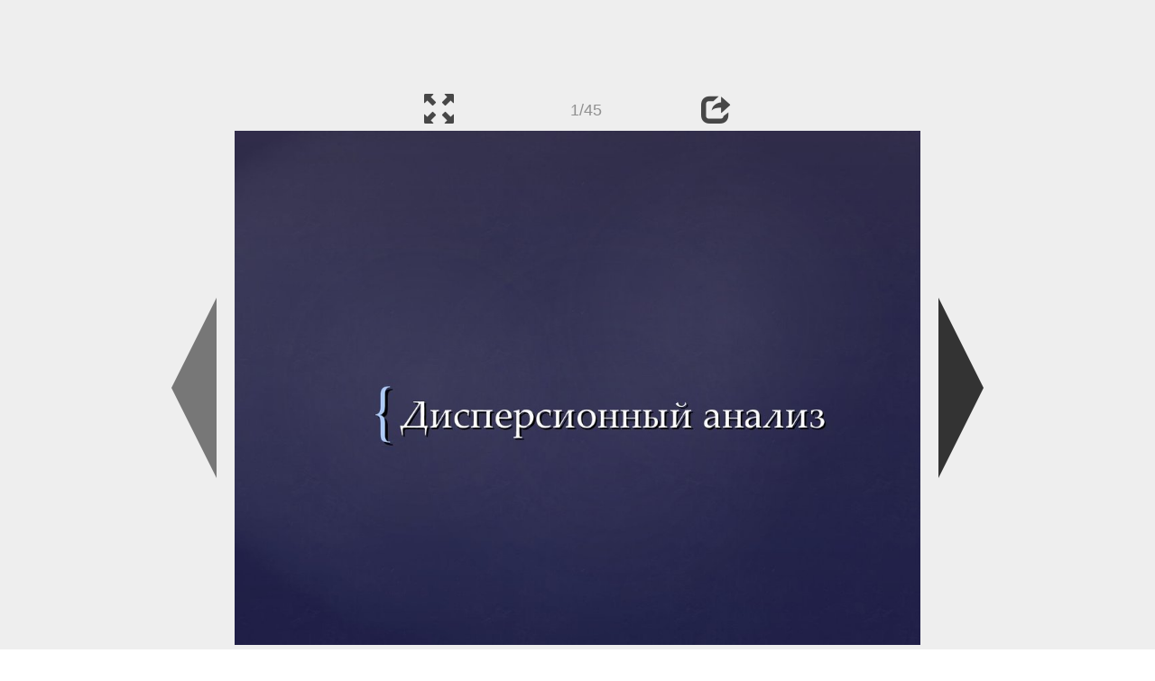

--- FILE ---
content_type: text/html; charset=UTF-8
request_url: https://ppt-online.org/51566
body_size: 13118
content:
<!DOCTYPE html> 
<html>

<head>
	<meta http-equiv="Content-Type" content="text/html; charset=utf-8" />
	<meta http-equiv="X-UA-Compatible" content="IE=Edge">
	<meta name="viewport" content="width=device-width, initial-scale=1.0">
	
	<title>Дисперсионный анализ - презентация онлайн</title>
	
	<link rel="stylesheet" type="text/css" href="https://cf.ppt-online.org/css/reveal.min.css?v=0.0332" />
	<!--<link rel="stylesheet" type="text/css" href="https://yastatic.net/bootstrap/3.3.4/css/bootstrap.min.css" />
	<link rel="stylesheet" type="text/css" href="https://maxcdn.bootstrapcdn.com/bootstrap/3.3.4/css/bootstrap.min.css" />-->
    <link rel="stylesheet" type="text/css" href="/css/bs/bootstrap.min.css" />
	
	<link rel="stylesheet" type="text/css" href="https://cf.ppt-online.org/css/css.min.css?v=0.01" />
	
	
	<link rel="apple-touch-icon" sizes="152x152" href="https://cf.ppt-online.org/ico152.png">
	<link rel="apple-touch-icon" sizes="144x144" href="https://cf.ppt-online.org/ico144.png">
	<link rel="apple-touch-icon" sizes="120x120" href="https://cf.ppt-online.org/ico120.png">
	<link rel="apple-touch-icon" sizes="114x114" href="https://cf.ppt-online.org/ico114.png">
	<link rel="apple-touch-icon" sizes="57x57" href="https://cf.ppt-online.org/ico57.png">
	<link rel="apple-touch-icon" sizes="72x72" href="https://cf.ppt-online.org/ico72.png">
	<link rel="apple-touch-icon" sizes="60x60" href="https://cf.ppt-online.org/ico60.png">
	<link rel="apple-touch-icon" sizes="76x76" href="https://cf.ppt-online.org/ico76.png">
	<link rel="icon" type="image/png" href="https://cf.ppt-online.org/ico32.png" sizes="32x32">
	<link rel="icon" type="image/png" href="https://cf.ppt-online.org/ico16.png" sizes="16x16">

	<link rel="alternate" hreflang="ru" href="https://ppt-online.org/51566"/>
	<link rel="alternate" hreflang="en" href="https://en.ppt-online.org/51566"/>
	
<link rel="canonical" href="https://ppt-online.org/51566" />
<link rel="preload" as="image" href="https://cf.ppt-online.org/files/slide/w/Wa3ky45VODLdpsNvru2YzRZhbACxUtP97HMFq0/slide-0.jpg" />
<meta property="og:image" content="https://cf.ppt-online.org/files/slide/w/Wa3ky45VODLdpsNvru2YzRZhbACxUtP97HMFq0/slide-0.jpg" />
<meta property="og:title" content="Дисперсионный анализ - презентация онлайн" />
<meta property="og:url" content="https://ppt-online.org/51566" />
	
	<!--[if lt IE 9]>
		<script src="https://cf.ppt-online.org/js/reveal/html5shiv.js"></script>
	<![endif]-->
	
	<script>
		var sitelang = 'ru';
		if(sitelang != 'ru'){
			var domainPrefix = sitelang + '.' ;
		}else{
			var domainPrefix = '';
		}
	</script>

	<script>
		var cfBase = 'https://cf.ppt-online.org';
		var pptId = '51566';
		var pptTitle = 'Дисперсионный анализ';
		var imgWidth = 1024;
		var imgHeght = 768;
		var imgRatio = imgWidth / imgHeght;
		var embedMode = false;
		
		var viewPortHeight = Math.max(document.documentElement.clientHeight, window.innerHeight || 0);
		var viewPortWidth = Math.max(document.documentElement.clientWidth, window.innerWidth || 0);
	</script>

	


</head> 
<body>
<div id="wrapper">
<div id="article">





<!-- Yandex.Metrika counter -->
<script type="text/javascript" >
   (function(m,e,t,r,i,k,a){m[i]=m[i]||function(){(m[i].a=m[i].a||[]).push(arguments)};
   m[i].l=1*new Date();
   for (var j = 0; j < document.scripts.length; j++) {if (document.scripts[j].src === r) { return; }}
   k=e.createElement(t),a=e.getElementsByTagName(t)[0],k.async=1,k.src=r,a.parentNode.insertBefore(k,a)})
   (window, document, "script", "https://mc.yandex.ru/metrika/tag.js", "ym");

   ym(99715869, "init", {
        clickmap:true,
        trackLinks:true,
        accurateTrackBounce:true
   });
</script>
<noscript><div><img src="https://mc.yandex.ru/watch/99715869" style="position:absolute; left:-9999px;" alt="" /></div></noscript>
<!-- /Yandex.Metrika counter -->




<div style="text-align:center;">
<style>
.ppt_top { display:inline-block; width: 320px; height: 50px; }
@media(max-width:350px) { .ppt_top { display: none; } }
@media(max-height:400px) { .ppt_top { display: none; } }
@media(min-width:550px) { .ppt_top { width: 468px; height: 60px;} }
@media(min-width:768px) { .ppt_top { width: 728px; height: 90px;} }
@media(min-width:1200px) and (min-height:875px) { .ppt_top { width: 970px; height: 90px;} }
</style>
<script async src="//pagead2.googlesyndication.com/pagead/js/adsbygoogle.js"></script>
<!-- ppt Адаптивный -->
<ins class="adsbygoogle ppt_top"
     data-ad-client="ca-pub-5265468927213493"
     data-ad-slot="5556351824"></ins>
<script>
(adsbygoogle = window.adsbygoogle || []).push({});
</script>


</div>



<div class="navslide noselect" id="navPanel"><div class="navpart left"><div class="iconleft navigate-left" id="pptNavLeft"></div></div><div class="navpart center"><span class="glyphicon glyphicon-fullscreen bootstrapIcon" id="pptNavFull" ></span></div><div class="navpart"></div><div class="navpart center"><span class=" glyphicon glyphicon-share bootstrapIcon" id="pptNavShare"></span></div><div class="navpart right"><div class="iconright navigate-right" id="pptNavRight"></div></div></div>

<div id="shareCode" class="shareCodeUnactive">
<input type="text" id="shareInput" class="form-control" /><script type="text/javascript" src="//yastatic.net/es5-shims/0.0.2/es5-shims.min.js" charset="utf-8" async="async"></script><script type="text/javascript" src="//yastatic.net/share2/share.js" charset="utf-8" async="async"></script><div data-lang="ru" class="ya-share2" data-services="vkontakte,facebook,odnoklassniki,telegram,twitter,blogger,lj"></div>
</div>

	<div id="slidePlaceHolder">
		
		
		
		<div class="reveal" id="revealRootElement"  >
				<div id="bigLeftArrow" class="navigate-left" ></div>
				<!-- Any section element inside of this container is displayed as a slide -->
				<div class="slides"  >			
										<section  data-slide-id="0" style="height: 100%; width:100%;" >
						<img src="https://cf.ppt-online.org/files/slide/w/Wa3ky45VODLdpsNvru2YzRZhbACxUtP97HMFq0/slide-0.jpg"    style="max-width:100%;max-height:100%;" >
						
					</section>
										<section  data-slide-id="1" style="height: 100%; width:100%;" >
						<img src="https://cf.ppt-online.org/files/slide/w/Wa3ky45VODLdpsNvru2YzRZhbACxUtP97HMFq0/slide-1.jpg" alt="Постановка проблемы" title="Постановка проблемы"  style="max-width:100%;max-height:100%;" >
						
					</section>
										<section  data-slide-id="2" style="height: 100%; width:100%;" >
						<img src="https://cf.ppt-online.org/files/slide/w/Wa3ky45VODLdpsNvru2YzRZhbACxUtP97HMFq0/slide-2.jpg"    style="max-width:100%;max-height:100%;" >
						
					</section>
										<section  data-slide-id="3" style="height: 100%; width:100%;" >
						<img src="" data-src="https://cf.ppt-online.org/files/slide/w/Wa3ky45VODLdpsNvru2YzRZhbACxUtP97HMFq0/slide-3.jpg" alt="Классификация методов дисперсионного анализа" title="Классификация методов дисперсионного анализа"  style="max-width:100%;max-height:100%;" >
						
					</section>
										<section  data-slide-id="4" style="height: 100%; width:100%;" >
						<img src="" data-src="https://cf.ppt-online.org/files/slide/w/Wa3ky45VODLdpsNvru2YzRZhbACxUtP97HMFq0/slide-4.jpg" alt="Классификация методов дисперсионного анализа" title="Классификация методов дисперсионного анализа"  style="max-width:100%;max-height:100%;" >
						
					</section>
										<section  data-slide-id="5" style="height: 100%; width:100%;" >
						<img src="" data-src="https://cf.ppt-online.org/files/slide/w/Wa3ky45VODLdpsNvru2YzRZhbACxUtP97HMFq0/slide-5.jpg" alt="Классификация методов дисперсионного анализа" title="Классификация методов дисперсионного анализа"  style="max-width:100%;max-height:100%;" >
						
					</section>
										<section  data-slide-id="6" style="height: 100%; width:100%;" >
						<img src="" data-src="https://cf.ppt-online.org/files/slide/w/Wa3ky45VODLdpsNvru2YzRZhbACxUtP97HMFq0/slide-6.jpg" alt="Параметрический дисперсионный анализ" title="Параметрический дисперсионный анализ"  style="max-width:100%;max-height:100%;" >
						
					</section>
										<section  data-slide-id="7" style="height: 100%; width:100%;" >
						<img src="" data-src="https://cf.ppt-online.org/files/slide/w/Wa3ky45VODLdpsNvru2YzRZhbACxUtP97HMFq0/slide-7.jpg" alt="Параметрический дисперсионный анализ" title="Параметрический дисперсионный анализ"  style="max-width:100%;max-height:100%;" >
						
					</section>
										<section  data-slide-id="8" style="height: 100%; width:100%;" >
						<img src="" data-src="https://cf.ppt-online.org/files/slide/w/Wa3ky45VODLdpsNvru2YzRZhbACxUtP97HMFq0/slide-8.jpg" alt="Параметрический дисперсионный анализ" title="Параметрический дисперсионный анализ"  style="max-width:100%;max-height:100%;" >
						
					</section>
										<section  data-slide-id="9" style="height: 100%; width:100%;" >
						<img src="" data-src="https://cf.ppt-online.org/files/slide/w/Wa3ky45VODLdpsNvru2YzRZhbACxUtP97HMFq0/slide-9.jpg" alt="Проверка гипотез о равенстве дисперсий ( тест Левена )" title="Проверка гипотез о равенстве дисперсий ( тест Левена )"  style="max-width:100%;max-height:100%;" >
						
					</section>
										<section  data-slide-id="10" style="height: 100%; width:100%;" >
						<img src="" data-src="https://cf.ppt-online.org/files/slide/w/Wa3ky45VODLdpsNvru2YzRZhbACxUtP97HMFq0/slide-10.jpg" alt="Непараметрические методы исследования независимых групп (м-д Краскела-Уоллиса, медианный тест)" title="Непараметрические методы исследования независимых групп (м-д Краскела-Уоллиса, медианный тест)"  style="max-width:100%;max-height:100%;" >
						
					</section>
										<section  data-slide-id="11" style="height: 100%; width:100%;" >
						<img src="" data-src="https://cf.ppt-online.org/files/slide/w/Wa3ky45VODLdpsNvru2YzRZhbACxUtP97HMFq0/slide-11.jpg"    style="max-width:100%;max-height:100%;" >
						
					</section>
										<section  data-slide-id="12" style="height: 100%; width:100%;" >
						<img src="" data-src="https://cf.ppt-online.org/files/slide/w/Wa3ky45VODLdpsNvru2YzRZhbACxUtP97HMFq0/slide-12.jpg"    style="max-width:100%;max-height:100%;" >
						
					</section>
										<section  data-slide-id="13" style="height: 100%; width:100%;" >
						<img src="" data-src="https://cf.ppt-online.org/files/slide/w/Wa3ky45VODLdpsNvru2YzRZhbACxUtP97HMFq0/slide-13.jpg"    style="max-width:100%;max-height:100%;" >
						
					</section>
										<section  data-slide-id="14" style="height: 100%; width:100%;" >
						<img src="" data-src="https://cf.ppt-online.org/files/slide/w/Wa3ky45VODLdpsNvru2YzRZhbACxUtP97HMFq0/slide-14.jpg"    style="max-width:100%;max-height:100%;" >
						
					</section>
										<section  data-slide-id="15" style="height: 100%; width:100%;" >
						<img src="" data-src="https://cf.ppt-online.org/files/slide/w/Wa3ky45VODLdpsNvru2YzRZhbACxUtP97HMFq0/slide-15.jpg" alt="Базовая модель" title="Базовая модель"  style="max-width:100%;max-height:100%;" >
						
					</section>
										<section  data-slide-id="16" style="height: 100%; width:100%;" >
						<img src="" data-src="https://cf.ppt-online.org/files/slide/w/Wa3ky45VODLdpsNvru2YzRZhbACxUtP97HMFq0/slide-16.jpg"    style="max-width:100%;max-height:100%;" >
						
					</section>
										<section  data-slide-id="17" style="height: 100%; width:100%;" >
						<img src="" data-src="https://cf.ppt-online.org/files/slide/w/Wa3ky45VODLdpsNvru2YzRZhbACxUtP97HMFq0/slide-17.jpg" alt="Базовая модель" title="Базовая модель"  style="max-width:100%;max-height:100%;" >
						
					</section>
										<section  data-slide-id="18" style="height: 100%; width:100%;" >
						<img src="" data-src="https://cf.ppt-online.org/files/slide/w/Wa3ky45VODLdpsNvru2YzRZhbACxUtP97HMFq0/slide-18.jpg" alt="Базовая модель" title="Базовая модель"  style="max-width:100%;max-height:100%;" >
						
					</section>
										<section  data-slide-id="19" style="height: 100%; width:100%;" >
						<img src="" data-src="https://cf.ppt-online.org/files/slide/w/Wa3ky45VODLdpsNvru2YzRZhbACxUtP97HMFq0/slide-19.jpg" alt="Базовая модель" title="Базовая модель"  style="max-width:100%;max-height:100%;" >
						
					</section>
										<section  data-slide-id="20" style="height: 100%; width:100%;" >
						<img src="" data-src="https://cf.ppt-online.org/files/slide/w/Wa3ky45VODLdpsNvru2YzRZhbACxUtP97HMFq0/slide-20.jpg" alt="Модель с эффектом взаимодействия" title="Модель с эффектом взаимодействия"  style="max-width:100%;max-height:100%;" >
						
					</section>
										<section  data-slide-id="21" style="height: 100%; width:100%;" >
						<img src="" data-src="https://cf.ppt-online.org/files/slide/w/Wa3ky45VODLdpsNvru2YzRZhbACxUtP97HMFq0/slide-21.jpg" alt="Модель с эффектом взаимодействия" title="Модель с эффектом взаимодействия"  style="max-width:100%;max-height:100%;" >
						
					</section>
										<section  data-slide-id="22" style="height: 100%; width:100%;" >
						<img src="" data-src="https://cf.ppt-online.org/files/slide/w/Wa3ky45VODLdpsNvru2YzRZhbACxUtP97HMFq0/slide-22.jpg" alt="Модель со случайными эффектами" title="Модель со случайными эффектами"  style="max-width:100%;max-height:100%;" >
						
					</section>
										<section  data-slide-id="23" style="height: 100%; width:100%;" >
						<img src="" data-src="https://cf.ppt-online.org/files/slide/w/Wa3ky45VODLdpsNvru2YzRZhbACxUtP97HMFq0/slide-23.jpg" alt="Модель со случайными эффектами" title="Модель со случайными эффектами"  style="max-width:100%;max-height:100%;" >
						
					</section>
										<section  data-slide-id="24" style="height: 100%; width:100%;" >
						<img src="" data-src="https://cf.ppt-online.org/files/slide/w/Wa3ky45VODLdpsNvru2YzRZhbACxUtP97HMFq0/slide-24.jpg" alt="Модель со случайными эффектами" title="Модель со случайными эффектами"  style="max-width:100%;max-height:100%;" >
						
					</section>
										<section  data-slide-id="25" style="height: 100%; width:100%;" >
						<img src="" data-src="https://cf.ppt-online.org/files/slide/w/Wa3ky45VODLdpsNvru2YzRZhbACxUtP97HMFq0/slide-25.jpg" alt="Модель с несколькими эффектами" title="Модель с несколькими эффектами"  style="max-width:100%;max-height:100%;" >
						
					</section>
										<section  data-slide-id="26" style="height: 100%; width:100%;" >
						<img src="" data-src="https://cf.ppt-online.org/files/slide/w/Wa3ky45VODLdpsNvru2YzRZhbACxUtP97HMFq0/slide-26.jpg" alt="Немного терминологии" title="Немного терминологии"  style="max-width:100%;max-height:100%;" >
						
					</section>
										<section  data-slide-id="27" style="height: 100%; width:100%;" >
						<img src="" data-src="https://cf.ppt-online.org/files/slide/w/Wa3ky45VODLdpsNvru2YzRZhbACxUtP97HMFq0/slide-27.jpg" alt="Немного терминологии" title="Немного терминологии"  style="max-width:100%;max-height:100%;" >
						
					</section>
										<section  data-slide-id="28" style="height: 100%; width:100%;" >
						<img src="" data-src="https://cf.ppt-online.org/files/slide/w/Wa3ky45VODLdpsNvru2YzRZhbACxUtP97HMFq0/slide-28.jpg" alt="Простой пример" title="Простой пример"  style="max-width:100%;max-height:100%;" >
						
					</section>
										<section  data-slide-id="29" style="height: 100%; width:100%;" >
						<img src="" data-src="https://cf.ppt-online.org/files/slide/w/Wa3ky45VODLdpsNvru2YzRZhbACxUtP97HMFq0/slide-29.jpg" alt="Простой пример" title="Простой пример"  style="max-width:100%;max-height:100%;" >
						
					</section>
										<section  data-slide-id="30" style="height: 100%; width:100%;" >
						<img src="" data-src="https://cf.ppt-online.org/files/slide/w/Wa3ky45VODLdpsNvru2YzRZhbACxUtP97HMFq0/slide-30.jpg" alt="Простой пример" title="Простой пример"  style="max-width:100%;max-height:100%;" >
						
					</section>
										<section  data-slide-id="31" style="height: 100%; width:100%;" >
						<img src="" data-src="https://cf.ppt-online.org/files/slide/w/Wa3ky45VODLdpsNvru2YzRZhbACxUtP97HMFq0/slide-31.jpg" alt="Простой пример" title="Простой пример"  style="max-width:100%;max-height:100%;" >
						
					</section>
										<section  data-slide-id="32" style="height: 100%; width:100%;" >
						<img src="" data-src="https://cf.ppt-online.org/files/slide/w/Wa3ky45VODLdpsNvru2YzRZhbACxUtP97HMFq0/slide-32.jpg" alt="Простой пример Единственный основной эффект за счет B (только кофе)" title="Простой пример Единственный основной эффект за счет B (только кофе)"  style="max-width:100%;max-height:100%;" >
						
					</section>
										<section  data-slide-id="33" style="height: 100%; width:100%;" >
						<img src="" data-src="https://cf.ppt-online.org/files/slide/w/Wa3ky45VODLdpsNvru2YzRZhbACxUtP97HMFq0/slide-33.jpg" alt="Простой пример Единственный основной эффект за счет А (только конспект)" title="Простой пример Единственный основной эффект за счет А (только конспект)"  style="max-width:100%;max-height:100%;" >
						
					</section>
										<section  data-slide-id="34" style="height: 100%; width:100%;" >
						<img src="" data-src="https://cf.ppt-online.org/files/slide/w/Wa3ky45VODLdpsNvru2YzRZhbACxUtP97HMFq0/slide-34.jpg" alt="Простой пример Оба основных эффекта A и B (кофе и конспект)" title="Простой пример Оба основных эффекта A и B (кофе и конспект)"  style="max-width:100%;max-height:100%;" >
						
					</section>
										<section  data-slide-id="35" style="height: 100%; width:100%;" >
						<img src="" data-src="https://cf.ppt-online.org/files/slide/w/Wa3ky45VODLdpsNvru2YzRZhbACxUtP97HMFq0/slide-35.jpg" alt="Однофакторный дисперсионный анализ" title="Однофакторный дисперсионный анализ"  style="max-width:100%;max-height:100%;" >
						
					</section>
										<section  data-slide-id="36" style="height: 100%; width:100%;" >
						<img src="" data-src="https://cf.ppt-online.org/files/slide/w/Wa3ky45VODLdpsNvru2YzRZhbACxUtP97HMFq0/slide-36.jpg" alt="Однофакторный дисперсионный анализ" title="Однофакторный дисперсионный анализ"  style="max-width:100%;max-height:100%;" >
						
					</section>
										<section  data-slide-id="37" style="height: 100%; width:100%;" >
						<img src="" data-src="https://cf.ppt-online.org/files/slide/w/Wa3ky45VODLdpsNvru2YzRZhbACxUtP97HMFq0/slide-37.jpg" alt="Двухфакторный дисперсионный анализ" title="Двухфакторный дисперсионный анализ"  style="max-width:100%;max-height:100%;" >
						
					</section>
										<section  data-slide-id="38" style="height: 100%; width:100%;" >
						<img src="" data-src="https://cf.ppt-online.org/files/slide/w/Wa3ky45VODLdpsNvru2YzRZhbACxUtP97HMFq0/slide-38.jpg" alt="Двухфакторный дисперсионный анализ" title="Двухфакторный дисперсионный анализ"  style="max-width:100%;max-height:100%;" >
						
					</section>
										<section  data-slide-id="39" style="height: 100%; width:100%;" >
						<img src="" data-src="https://cf.ppt-online.org/files/slide/w/Wa3ky45VODLdpsNvru2YzRZhbACxUtP97HMFq0/slide-39.jpg" alt="Двухфакторный дисперсионный анализ" title="Двухфакторный дисперсионный анализ"  style="max-width:100%;max-height:100%;" >
						
					</section>
										<section  data-slide-id="40" style="height: 100%; width:100%;" >
						<img src="" data-src="https://cf.ppt-online.org/files/slide/w/Wa3ky45VODLdpsNvru2YzRZhbACxUtP97HMFq0/slide-40.jpg" alt="Двухфакторный дисперсионный анализ" title="Двухфакторный дисперсионный анализ"  style="max-width:100%;max-height:100%;" >
						
					</section>
										<section  data-slide-id="41" style="height: 100%; width:100%;" >
						<img src="" data-src="https://cf.ppt-online.org/files/slide/w/Wa3ky45VODLdpsNvru2YzRZhbACxUtP97HMFq0/slide-41.jpg" alt="Планирование эксперимента при дисперсионном анализе" title="Планирование эксперимента при дисперсионном анализе"  style="max-width:100%;max-height:100%;" >
						
					</section>
										<section  data-slide-id="42" style="height: 100%; width:100%;" >
						<img src="" data-src="https://cf.ppt-online.org/files/slide/w/Wa3ky45VODLdpsNvru2YzRZhbACxUtP97HMFq0/slide-42.jpg" alt="Планирование эксперимента при дисперсионном анализе" title="Планирование эксперимента при дисперсионном анализе"  style="max-width:100%;max-height:100%;" >
						
					</section>
										<section  data-slide-id="43" style="height: 100%; width:100%;" >
						<img src="" data-src="https://cf.ppt-online.org/files/slide/w/Wa3ky45VODLdpsNvru2YzRZhbACxUtP97HMFq0/slide-43.jpg" alt="Планирование эксперимента при дисперсионном анализе" title="Планирование эксперимента при дисперсионном анализе"  style="max-width:100%;max-height:100%;" >
						
					</section>
										<section  data-slide-id="44" style="height: 100%; width:100%;" >
						<img src="" data-src="https://cf.ppt-online.org/files/slide/w/Wa3ky45VODLdpsNvru2YzRZhbACxUtP97HMFq0/slide-44.jpg" alt="Планирование эксперимента при дисперсионном анализе" title="Планирование эксперимента при дисперсионном анализе"  style="max-width:100%;max-height:100%;" >
						
					</section>
									</div> 
				<div id="bigRightArrow" class="navigate-right" ></div>
		</div>	
	</div> 
	
<noscript>
<div style="text-align:center;">
<img src="https://cf.ppt-online.org/files/slide/w/Wa3ky45VODLdpsNvru2YzRZhbACxUtP97HMFq0/slide-0.jpg" alt="" title="" style="max-width:100%;margin-bottom:10px;" >
<img src="https://cf.ppt-online.org/files/slide/w/Wa3ky45VODLdpsNvru2YzRZhbACxUtP97HMFq0/slide-1.jpg" alt="Постановка проблемы" title="Постановка проблемы" style="max-width:100%;margin-bottom:10px;" >
<img src="https://cf.ppt-online.org/files/slide/w/Wa3ky45VODLdpsNvru2YzRZhbACxUtP97HMFq0/slide-2.jpg" alt="" title="" style="max-width:100%;margin-bottom:10px;" >
<img src="https://cf.ppt-online.org/files/slide/w/Wa3ky45VODLdpsNvru2YzRZhbACxUtP97HMFq0/slide-3.jpg" alt="Классификация методов дисперсионного анализа" title="Классификация методов дисперсионного анализа" style="max-width:100%;margin-bottom:10px;" >
<img src="https://cf.ppt-online.org/files/slide/w/Wa3ky45VODLdpsNvru2YzRZhbACxUtP97HMFq0/slide-4.jpg" alt="Классификация методов дисперсионного анализа" title="Классификация методов дисперсионного анализа" style="max-width:100%;margin-bottom:10px;" >
<img src="https://cf.ppt-online.org/files/slide/w/Wa3ky45VODLdpsNvru2YzRZhbACxUtP97HMFq0/slide-5.jpg" alt="Классификация методов дисперсионного анализа" title="Классификация методов дисперсионного анализа" style="max-width:100%;margin-bottom:10px;" >
<img src="https://cf.ppt-online.org/files/slide/w/Wa3ky45VODLdpsNvru2YzRZhbACxUtP97HMFq0/slide-6.jpg" alt="Параметрический дисперсионный анализ" title="Параметрический дисперсионный анализ" style="max-width:100%;margin-bottom:10px;" >
<img src="https://cf.ppt-online.org/files/slide/w/Wa3ky45VODLdpsNvru2YzRZhbACxUtP97HMFq0/slide-7.jpg" alt="Параметрический дисперсионный анализ" title="Параметрический дисперсионный анализ" style="max-width:100%;margin-bottom:10px;" >
<img src="https://cf.ppt-online.org/files/slide/w/Wa3ky45VODLdpsNvru2YzRZhbACxUtP97HMFq0/slide-8.jpg" alt="Параметрический дисперсионный анализ" title="Параметрический дисперсионный анализ" style="max-width:100%;margin-bottom:10px;" >
<img src="https://cf.ppt-online.org/files/slide/w/Wa3ky45VODLdpsNvru2YzRZhbACxUtP97HMFq0/slide-9.jpg" alt="Проверка гипотез о равенстве дисперсий ( тест Левена )" title="Проверка гипотез о равенстве дисперсий ( тест Левена )" style="max-width:100%;margin-bottom:10px;" >
<img src="https://cf.ppt-online.org/files/slide/w/Wa3ky45VODLdpsNvru2YzRZhbACxUtP97HMFq0/slide-10.jpg" alt="Непараметрические методы исследования независимых групп (м-д Краскела-Уоллиса, медианный тест)" title="Непараметрические методы исследования независимых групп (м-д Краскела-Уоллиса, медианный тест)" style="max-width:100%;margin-bottom:10px;" >
<img src="https://cf.ppt-online.org/files/slide/w/Wa3ky45VODLdpsNvru2YzRZhbACxUtP97HMFq0/slide-11.jpg" alt="" title="" style="max-width:100%;margin-bottom:10px;" >
<img src="https://cf.ppt-online.org/files/slide/w/Wa3ky45VODLdpsNvru2YzRZhbACxUtP97HMFq0/slide-12.jpg" alt="" title="" style="max-width:100%;margin-bottom:10px;" >
<img src="https://cf.ppt-online.org/files/slide/w/Wa3ky45VODLdpsNvru2YzRZhbACxUtP97HMFq0/slide-13.jpg" alt="" title="" style="max-width:100%;margin-bottom:10px;" >
<img src="https://cf.ppt-online.org/files/slide/w/Wa3ky45VODLdpsNvru2YzRZhbACxUtP97HMFq0/slide-14.jpg" alt="" title="" style="max-width:100%;margin-bottom:10px;" >
<img src="https://cf.ppt-online.org/files/slide/w/Wa3ky45VODLdpsNvru2YzRZhbACxUtP97HMFq0/slide-15.jpg" alt="Базовая модель" title="Базовая модель" style="max-width:100%;margin-bottom:10px;" >
<img src="https://cf.ppt-online.org/files/slide/w/Wa3ky45VODLdpsNvru2YzRZhbACxUtP97HMFq0/slide-16.jpg" alt="" title="" style="max-width:100%;margin-bottom:10px;" >
<img src="https://cf.ppt-online.org/files/slide/w/Wa3ky45VODLdpsNvru2YzRZhbACxUtP97HMFq0/slide-17.jpg" alt="Базовая модель" title="Базовая модель" style="max-width:100%;margin-bottom:10px;" >
<img src="https://cf.ppt-online.org/files/slide/w/Wa3ky45VODLdpsNvru2YzRZhbACxUtP97HMFq0/slide-18.jpg" alt="Базовая модель" title="Базовая модель" style="max-width:100%;margin-bottom:10px;" >
<img src="https://cf.ppt-online.org/files/slide/w/Wa3ky45VODLdpsNvru2YzRZhbACxUtP97HMFq0/slide-19.jpg" alt="Базовая модель" title="Базовая модель" style="max-width:100%;margin-bottom:10px;" >
<img src="https://cf.ppt-online.org/files/slide/w/Wa3ky45VODLdpsNvru2YzRZhbACxUtP97HMFq0/slide-20.jpg" alt="Модель с эффектом взаимодействия" title="Модель с эффектом взаимодействия" style="max-width:100%;margin-bottom:10px;" >
<img src="https://cf.ppt-online.org/files/slide/w/Wa3ky45VODLdpsNvru2YzRZhbACxUtP97HMFq0/slide-21.jpg" alt="Модель с эффектом взаимодействия" title="Модель с эффектом взаимодействия" style="max-width:100%;margin-bottom:10px;" >
<img src="https://cf.ppt-online.org/files/slide/w/Wa3ky45VODLdpsNvru2YzRZhbACxUtP97HMFq0/slide-22.jpg" alt="Модель со случайными эффектами" title="Модель со случайными эффектами" style="max-width:100%;margin-bottom:10px;" >
<img src="https://cf.ppt-online.org/files/slide/w/Wa3ky45VODLdpsNvru2YzRZhbACxUtP97HMFq0/slide-23.jpg" alt="Модель со случайными эффектами" title="Модель со случайными эффектами" style="max-width:100%;margin-bottom:10px;" >
<img src="https://cf.ppt-online.org/files/slide/w/Wa3ky45VODLdpsNvru2YzRZhbACxUtP97HMFq0/slide-24.jpg" alt="Модель со случайными эффектами" title="Модель со случайными эффектами" style="max-width:100%;margin-bottom:10px;" >
<img src="https://cf.ppt-online.org/files/slide/w/Wa3ky45VODLdpsNvru2YzRZhbACxUtP97HMFq0/slide-25.jpg" alt="Модель с несколькими эффектами" title="Модель с несколькими эффектами" style="max-width:100%;margin-bottom:10px;" >
<img src="https://cf.ppt-online.org/files/slide/w/Wa3ky45VODLdpsNvru2YzRZhbACxUtP97HMFq0/slide-26.jpg" alt="Немного терминологии" title="Немного терминологии" style="max-width:100%;margin-bottom:10px;" >
<img src="https://cf.ppt-online.org/files/slide/w/Wa3ky45VODLdpsNvru2YzRZhbACxUtP97HMFq0/slide-27.jpg" alt="Немного терминологии" title="Немного терминологии" style="max-width:100%;margin-bottom:10px;" >
<img src="https://cf.ppt-online.org/files/slide/w/Wa3ky45VODLdpsNvru2YzRZhbACxUtP97HMFq0/slide-28.jpg" alt="Простой пример" title="Простой пример" style="max-width:100%;margin-bottom:10px;" >
<img src="https://cf.ppt-online.org/files/slide/w/Wa3ky45VODLdpsNvru2YzRZhbACxUtP97HMFq0/slide-29.jpg" alt="Простой пример" title="Простой пример" style="max-width:100%;margin-bottom:10px;" >
<img src="https://cf.ppt-online.org/files/slide/w/Wa3ky45VODLdpsNvru2YzRZhbACxUtP97HMFq0/slide-30.jpg" alt="Простой пример" title="Простой пример" style="max-width:100%;margin-bottom:10px;" >
<img src="https://cf.ppt-online.org/files/slide/w/Wa3ky45VODLdpsNvru2YzRZhbACxUtP97HMFq0/slide-31.jpg" alt="Простой пример" title="Простой пример" style="max-width:100%;margin-bottom:10px;" >
<img src="https://cf.ppt-online.org/files/slide/w/Wa3ky45VODLdpsNvru2YzRZhbACxUtP97HMFq0/slide-32.jpg" alt="Простой пример Единственный основной эффект за счет B (только кофе)" title="Простой пример Единственный основной эффект за счет B (только кофе)" style="max-width:100%;margin-bottom:10px;" >
<img src="https://cf.ppt-online.org/files/slide/w/Wa3ky45VODLdpsNvru2YzRZhbACxUtP97HMFq0/slide-33.jpg" alt="Простой пример Единственный основной эффект за счет А (только конспект)" title="Простой пример Единственный основной эффект за счет А (только конспект)" style="max-width:100%;margin-bottom:10px;" >
<img src="https://cf.ppt-online.org/files/slide/w/Wa3ky45VODLdpsNvru2YzRZhbACxUtP97HMFq0/slide-34.jpg" alt="Простой пример Оба основных эффекта A и B (кофе и конспект)" title="Простой пример Оба основных эффекта A и B (кофе и конспект)" style="max-width:100%;margin-bottom:10px;" >
<img src="https://cf.ppt-online.org/files/slide/w/Wa3ky45VODLdpsNvru2YzRZhbACxUtP97HMFq0/slide-35.jpg" alt="Однофакторный дисперсионный анализ" title="Однофакторный дисперсионный анализ" style="max-width:100%;margin-bottom:10px;" >
<img src="https://cf.ppt-online.org/files/slide/w/Wa3ky45VODLdpsNvru2YzRZhbACxUtP97HMFq0/slide-36.jpg" alt="Однофакторный дисперсионный анализ" title="Однофакторный дисперсионный анализ" style="max-width:100%;margin-bottom:10px;" >
<img src="https://cf.ppt-online.org/files/slide/w/Wa3ky45VODLdpsNvru2YzRZhbACxUtP97HMFq0/slide-37.jpg" alt="Двухфакторный дисперсионный анализ" title="Двухфакторный дисперсионный анализ" style="max-width:100%;margin-bottom:10px;" >
<img src="https://cf.ppt-online.org/files/slide/w/Wa3ky45VODLdpsNvru2YzRZhbACxUtP97HMFq0/slide-38.jpg" alt="Двухфакторный дисперсионный анализ" title="Двухфакторный дисперсионный анализ" style="max-width:100%;margin-bottom:10px;" >
<img src="https://cf.ppt-online.org/files/slide/w/Wa3ky45VODLdpsNvru2YzRZhbACxUtP97HMFq0/slide-39.jpg" alt="Двухфакторный дисперсионный анализ" title="Двухфакторный дисперсионный анализ" style="max-width:100%;margin-bottom:10px;" >
<img src="https://cf.ppt-online.org/files/slide/w/Wa3ky45VODLdpsNvru2YzRZhbACxUtP97HMFq0/slide-40.jpg" alt="Двухфакторный дисперсионный анализ" title="Двухфакторный дисперсионный анализ" style="max-width:100%;margin-bottom:10px;" >
<img src="https://cf.ppt-online.org/files/slide/w/Wa3ky45VODLdpsNvru2YzRZhbACxUtP97HMFq0/slide-41.jpg" alt="Планирование эксперимента при дисперсионном анализе" title="Планирование эксперимента при дисперсионном анализе" style="max-width:100%;margin-bottom:10px;" >
<img src="https://cf.ppt-online.org/files/slide/w/Wa3ky45VODLdpsNvru2YzRZhbACxUtP97HMFq0/slide-42.jpg" alt="Планирование эксперимента при дисперсионном анализе" title="Планирование эксперимента при дисперсионном анализе" style="max-width:100%;margin-bottom:10px;" >
<img src="https://cf.ppt-online.org/files/slide/w/Wa3ky45VODLdpsNvru2YzRZhbACxUtP97HMFq0/slide-43.jpg" alt="Планирование эксперимента при дисперсионном анализе" title="Планирование эксперимента при дисперсионном анализе" style="max-width:100%;margin-bottom:10px;" >
<img src="https://cf.ppt-online.org/files/slide/w/Wa3ky45VODLdpsNvru2YzRZhbACxUtP97HMFq0/slide-44.jpg" alt="Планирование эксперимента при дисперсионном анализе" title="Планирование эксперимента при дисперсионном анализе" style="max-width:100%;margin-bottom:10px;" >
</div>
</noscript>



<div style="text-align:center; margin-top:15px; margin-bottom:15px;">
<style>
.ppt_down { display:inline-block; width: 320px; height: 100px; }
@media(max-width:350px) { .ppt_down { display: none; } }
@media(min-width:550px) { .ppt_down { width: 468px; height: 60px;} }
@media(min-width:768px) { .ppt_down { width: 728px; height: 90px;} }
@media(min-width:1200px) and (min-height:875px) { .ppt_down { width: 970px; height: 90px;} }
</style>
<script async src="//pagead2.googlesyndication.com/pagead/js/adsbygoogle.js"></script>
<!-- ppt Внизу -->
<ins class="adsbygoogle ppt_down"
     data-ad-client="ca-pub-5265468927213493"
     data-ad-slot="2591132621"
     ></ins>
<script>
(adsbygoogle = window.adsbygoogle || []).push({});
</script>





<div class="panel pptpanel pptinfo" id="pptInfoPanel">

<div class="pptInfoDownload">
<a href="/download/51566"  class="btn btn-default btn-lg control-button" ><span class="glyphicon glyphicon-save " title="Скачать Дисперсионный анализ"></span></a> <span style="color:grey;margin-right: 5px;">3.91M</span></div>


<div class="pptInfoShare">

<div class="ya-share2" data-lang="ru" data-services="vkontakte,facebook,odnoklassniki,moimir,gplus,twitter,telegram,blogger"></div>
</div>

<div class="clear"></div>


<div class="pptInfoCat">

<span id="catlabel">Категории: </span><a href="/topcat/math"><img src="https://cf.ppt-online.org/img/cat/math.png?v=0.1" alt="Математика" title="Математика" />Математика</a> <a href="/topcat/psycho"><img src="https://cf.ppt-online.org/img/cat/psycho.png?v=0.1" alt="Психология" title="Психология" />Психология</a>
</div>

<div class="pptInfoSearch">
	<div class="input-group" style="width: 100%;">
		<form action="/search" >
			
			<input placeholder="Поиск презентации" type="text" name="text" size="50" class="form-control niceTextInput" />
			<input type="submit" value="Поиск" class="btn btn-default niceButton"  />
			
		</form>
		
	</div>
	
</div>

<div class="clear"></div>
</div>
		<div class="panel panel-primary pptpanel rightpanel">	
			<div class="panel-heading">Похожие презентации:</div>
			<div class="panel-body thumb-panel-body" >
				<div class="row thumb-row" >
			
			<div class="col-xs-12 col-sm-6  thumb-box" >
					<div class="thumb-img-box" >
						<a  href="/471107" >
							<img class="lazy-thumb" width="100" height="75" src="https://cf.ppt-online.org/img/emptythumb.png" data-src="https://cf2.ppt-online.org/files2/thumb/0/0Vb2An3OYkZuJdcSETD6axp7Bqre4UvNo1iWHw.jpg" alt="Дисперсионный анализ" title="Дисперсионный анализ" />
						</a>
					</div>
					<div class="thumb-text-box" >
						<a  href="/471107">
							Дисперсионный анализ						</a>
						<!-- 209.75844 -->
					</div>
					<div class="clear"></div>
			</div>
			
				
			
			<div class="col-xs-12 col-sm-6  thumb-box" >
					<div class="thumb-img-box" >
						<a  href="/285933" >
							<img class="lazy-thumb" width="100" height="75" src="https://cf.ppt-online.org/img/emptythumb.png" data-src="https://cf.ppt-online.org/files1/thumb/l/LfJgC0b3lUow6WsHOFZXhKnzPkv2VYum8M4Bd79Ga.jpg" alt="Дисперсионный анализ" title="Дисперсионный анализ" />
						</a>
					</div>
					<div class="thumb-text-box" >
						<a  href="/285933">
							Дисперсионный анализ						</a>
						<!-- 205.8078 -->
					</div>
					<div class="clear"></div>
			</div>
			
				
			
			<div class="col-xs-12 col-sm-6  thumb-box" >
					<div class="thumb-img-box" >
						<a  href="/406240" >
							<img class="lazy-thumb" width="100" height="75" src="https://cf.ppt-online.org/img/emptythumb.png" data-src="https://cf2.ppt-online.org/files2/thumb/p/Pjw65Q72lsNVHmGhpWtS1LZ93FfTXiJuBYUOM4.jpg" alt="Дисперсионный анализ. Основные задачи дисперсионного анализа" title="Дисперсионный анализ. Основные задачи дисперсионного анализа" />
						</a>
					</div>
					<div class="thumb-text-box" >
						<a  href="/406240">
							Дисперсионный анализ. Основные задачи дисперсионного анализа						</a>
						<!-- 203.99553 -->
					</div>
					<div class="clear"></div>
			</div>
			
				
			
			<div class="col-xs-12 col-sm-6  thumb-box" >
					<div class="thumb-img-box" >
						<a  href="/1209820" >
							<img class="lazy-thumb" width="100" height="56" src="https://cf.ppt-online.org/img/emptythumb.png" data-src="https://cf3.ppt-online.org/files3/thumb/x/x92CZTNRdVKWo6vhSB4pmzsit50fIrwacFyAPE.jpg" alt="Основы дисперсионного анализа" title="Основы дисперсионного анализа" />
						</a>
					</div>
					<div class="thumb-text-box" >
						<a  href="/1209820">
							Основы дисперсионного анализа						</a>
						<!-- 201.30457 -->
					</div>
					<div class="clear"></div>
			</div>
			
				
			
			<div class="col-xs-12 col-sm-6  thumb-box" >
					<div class="thumb-img-box" >
						<a  href="/208930" >
							<img class="lazy-thumb" width="100" height="69" src="https://cf.ppt-online.org/img/emptythumb.png" data-src="https://cf.ppt-online.org/files/thumb/g/gL8AlyzVxWBKsaYh925GuNrkqndFJbCw3Xtc4Q.jpg" alt="Двухфакторный дисперсионный анализ" title="Двухфакторный дисперсионный анализ" />
						</a>
					</div>
					<div class="thumb-text-box" >
						<a  href="/208930">
							Двухфакторный дисперсионный анализ						</a>
						<!-- 198.24817 -->
					</div>
					<div class="clear"></div>
			</div>
			
				
			
			<div class="col-xs-12 col-sm-6  thumb-box" >
					<div class="thumb-img-box" >
						<a  href="/378302" >
							<img class="lazy-thumb" width="100" height="75" src="https://cf.ppt-online.org/img/emptythumb.png" data-src="https://cf.ppt-online.org/files1/thumb/a/aBHEnbdtgvkxWIQNK4s9LDjl3MpFmU01ue2h8yJq7.jpg" alt="Основы дисперсионного анализа. Однофакторный дисперсионный анализ" title="Основы дисперсионного анализа. Однофакторный дисперсионный анализ" />
						</a>
					</div>
					<div class="thumb-text-box" >
						<a  href="/378302">
							Основы дисперсионного анализа. Однофакторный дисперсионный анализ						</a>
						<!-- 193.5782 -->
					</div>
					<div class="clear"></div>
			</div>
			
				
			
			<div class="col-xs-12 col-sm-6  thumb-box" >
					<div class="thumb-img-box" >
						<a  href="/501733" >
							<img class="lazy-thumb" width="100" height="75" src="https://cf.ppt-online.org/img/emptythumb.png" data-src="https://cf2.ppt-online.org/files2/thumb/z/zo0wJQbdkKe2WN9XILm1VjRyitSvpT4cO8na36xls.jpg" alt="Дисперсионный анализ. Однофакторный дисперсионный анализ" title="Дисперсионный анализ. Однофакторный дисперсионный анализ" />
						</a>
					</div>
					<div class="thumb-text-box" >
						<a  href="/501733">
							Дисперсионный анализ. Однофакторный дисперсионный анализ						</a>
						<!-- 190.09108 -->
					</div>
					<div class="clear"></div>
			</div>
			
				
			
			<div class="col-xs-12 col-sm-6  thumb-box" >
					<div class="thumb-img-box" >
						<a  href="/1243223" >
							<img class="lazy-thumb" width="100" height="75" src="https://cf.ppt-online.org/img/emptythumb.png" data-src="https://cf4.ppt-online.org/files4/thumb/f/FJfv4SWVR0l79cMCZny1kEuAhPOTbQqHo3Yi6t.jpg" alt="Дисперсионный анализ" title="Дисперсионный анализ" />
						</a>
					</div>
					<div class="thumb-text-box" >
						<a  href="/1243223">
							Дисперсионный анализ						</a>
						<!-- 187.57593 -->
					</div>
					<div class="clear"></div>
			</div>
			
				
			
			<div class="col-xs-12 col-sm-6  thumb-box" >
					<div class="thumb-img-box" >
						<a  href="/1351496" >
							<img class="lazy-thumb" width="100" height="69" src="https://cf.ppt-online.org/img/emptythumb.png" data-src="https://cf4.ppt-online.org/files4/thumb/r/rMfkDezE1NsPdcQORnVx6oA0i4Zqy7YwJUW5TI.jpg" alt="Методы обработки экспериментальных данных" title="Методы обработки экспериментальных данных" />
						</a>
					</div>
					<div class="thumb-text-box" >
						<a  href="/1351496">
							Методы обработки экспериментальных данных						</a>
						<!-- 182.71866 -->
					</div>
					<div class="clear"></div>
			</div>
			
				
			
			<div class="col-xs-12 col-sm-6  thumb-box" >
					<div class="thumb-img-box" >
						<a  href="/581863" >
							<img class="lazy-thumb" width="100" height="75" src="https://cf.ppt-online.org/img/emptythumb.png" data-src="https://cf2.ppt-online.org/files2/thumb/o/Oaolq05rQyI178sveDjpZJt9YRGUN4VA6unciXzhg.jpg" alt="Двухфакторный дисперсионный анализ" title="Двухфакторный дисперсионный анализ" />
						</a>
					</div>
					<div class="thumb-text-box" >
						<a  href="/581863">
							Двухфакторный дисперсионный анализ						</a>
						<!-- 180.97147 -->
					</div>
					<div class="clear"></div>
			</div>
			
				
</div></div></div>
<div class="panel panel-primary pptpanel pptdump">
	<div class="panel-heading">
		<div class="row">
			<div class="col-xs-10 ">
				<h1>Дисперсионный анализ</h1>
			</div>
			<div class="col-xs-2 filter-icon-wrapper">
				<span id="expand-dump" class="glyphicon glyphicon-resize-vertical bs-toggle-icon" aria-hidden="true" ></span>
			</div>
		</div>
	</div>
	<div id="dump-body" class="panel-body">
		<h2><a href="https://cf.ppt-online.org/files/slide/w/Wa3ky45VODLdpsNvru2YzRZhbACxUtP97HMFq0/slide-0.jpg" target="_blank">1.</a> </h2>{ Дисперсионный анализ<br />
<h2><a href="https://cf.ppt-online.org/files/slide/w/Wa3ky45VODLdpsNvru2YzRZhbACxUtP97HMFq0/slide-1.jpg" target="_blank">2.</a>  Постановка проблемы</h2>Дисперсионный<br />
анализ<br />
является<br />
статистическим методом анализа результатов<br />
наблюдений,<br />
зависящих<br />
от<br />
различных<br />
одновременно действующих факторов, с целью<br />
выбора наиболее значимых факторов и оценки<br />
их влияния на исследуемый процесс.<br />
Методами<br />
дисперсионного<br />
анализа<br />
устанавливается наличие влияния заданного<br />
фактора на изучаемый процесс (на выходную<br />
переменную процесса) за счёт статистической<br />
обработки<br />
наблюдаемой<br />
совокупности<br />
выборочных данных.<br />
<h2><a href="https://cf.ppt-online.org/files/slide/w/Wa3ky45VODLdpsNvru2YzRZhbACxUtP97HMFq0/slide-2.jpg" target="_blank">3.</a> </h2>Основной целью дисперсионного анализа<br />
является исследование значимости различия<br />
между средними.<br />
Установить различаются ли три группы или<br />
более по какому-либо одному<br />
количественному признаку<br />
Например определить, зависит ли активность фермента<br />
от стадии заболевания<br />
<h2><a href="https://cf.ppt-online.org/files/slide/w/Wa3ky45VODLdpsNvru2YzRZhbACxUtP97HMFq0/slide-3.jpg" target="_blank">4.</a>  Классификация методов дисперсионного анализа</h2>По количеству анализируемых признаков<br />
Однофакторный<br />
(ANOVA)<br />
(Анализ различий групп<br />
по одному признаку)<br />
Многофакторный<br />
(МANOVA)<br />
(Анализ различий групп<br />
Одновременно по двум<br />
признакам и более)<br />
<h2><a href="https://cf.ppt-online.org/files/slide/w/Wa3ky45VODLdpsNvru2YzRZhbACxUtP97HMFq0/slide-4.jpg" target="_blank">5.</a>  Классификация методов дисперсионного анализа</h2>По принципам анализа<br />
Параметрический<br />
(Для анализа нормально<br />
распределенных признаков<br />
в группах)<br />
Непараметрический<br />
(для анализа количественного<br />
признака независимо от<br />
вида его распределения<br />
в группах)<br />
<h2><a href="https://cf.ppt-online.org/files/slide/w/Wa3ky45VODLdpsNvru2YzRZhbACxUtP97HMFq0/slide-5.jpg" target="_blank">6.</a>  Классификация методов дисперсионного анализа</h2>По анализируемым данным<br />
Данные, полученные в несвязанных<br />
(независимых) выборках (в частности данные<br />
однократных наблюдении)<br />
Данные, полученные в связанных<br />
(зависимых) выборках (в частности данные<br />
повторных наблюдений)<br />
<h2><a href="https://cf.ppt-online.org/files/slide/w/Wa3ky45VODLdpsNvru2YzRZhbACxUtP97HMFq0/slide-6.jpg" target="_blank">7.</a>  Параметрический дисперсионный анализ</h2>Сравнить три или более группы по<br />
количественному нормально<br />
распределенному признаку<br />
В процедуре параметрического анализа<br />
вариаций общая вариация данных<br />
рассматривается как сумма двух видов<br />
вариаций:<br />
Параметрический дисперсионный<br />
анализ<br />
<h2><a href="https://cf.ppt-online.org/files/slide/w/Wa3ky45VODLdpsNvru2YzRZhbACxUtP97HMFq0/slide-7.jpg" target="_blank">8.</a>  Параметрический дисперсионный анализ</h2>1. Межгрупповая вариация – вариация между<br />
средним каждой группы и общим средним<br />
значением всей выборки<br />
2. Внутригрупповая вариация – вариация<br />
между каждым объектом исследования<br />
группы и средним значением<br />
соответствующей группы<br />
Параметрический дисперсионный<br />
анализ<br />
<h2><a href="https://cf.ppt-online.org/files/slide/w/Wa3ky45VODLdpsNvru2YzRZhbACxUtP97HMFq0/slide-8.jpg" target="_blank">9.</a>  Параметрический дисперсионный анализ</h2>Этапы выполнения:<br />
Проверка гипотез о равенстве<br />
дисперсий<br />
  Собственно анализ вариаций<br />
  Апостериорное сравнение групп<br />
с помощью специализированных<br />
процедур, отличных от Ткритерия<br />
Параметрический дисперсионный<br />
анализ<br />
<h2><a href="https://cf.ppt-online.org/files/slide/w/Wa3ky45VODLdpsNvru2YzRZhbACxUtP97HMFq0/slide-9.jpg" target="_blank">10.</a>  Проверка гипотез о равенстве дисперсий ( тест Левена )</h2>Происходит проверка нулевой гипотезы<br />
об отсутствии различий дисперсий в группах<br />
Если результат свидетельствует об<br />
отсутствии различия дисперсий<br />
( р&gt;0,05), то применение<br />
параметрического дисперсионного<br />
анализа обосновано<br />
  Если различие дисперсий имеется<br />
( р&lt;0,05), то применять<br />
параметрический дисперсионный<br />
анализ не следует<br />
Проверка гипотез о равенстве<br />
дисперсий ( тест Левена )<br />
<h2><a href="https://cf.ppt-online.org/files/slide/w/Wa3ky45VODLdpsNvru2YzRZhbACxUtP97HMFq0/slide-10.jpg" target="_blank">11.</a>  Непараметрические методы исследования независимых групп (м-д Краскела-Уоллиса, медианный тест)</h2>Используется в случае необходимости сопоставить несколько<br />
групп по одному количественному или порядковому<br />
признаку независимо от вида его распределения в группах<br />
<h2><a href="https://cf.ppt-online.org/files/slide/w/Wa3ky45VODLdpsNvru2YzRZhbACxUtP97HMFq0/slide-11.jpg" target="_blank">12.</a> </h2>Мощность<br />
Мощность - вероятность отвергнуть Н0 в эксперименте,<br />
когда Н0 действительно неверна.<br />
<h2><a href="https://cf.ppt-online.org/files/slide/w/Wa3ky45VODLdpsNvru2YzRZhbACxUtP97HMFq0/slide-12.jpg" target="_blank">13.</a> </h2>Мощность<br />
Мощность предполагаемого статистического теста ключевой элемент планирования исследования<br />
«Реальное значение» параметра:<br />
Во всей мировой популяции землероек μ = 90 г.<br />
Пусть «реальное значение» средней массы в<br />
заповеднике = 94 г.<br />
<h2><a href="https://cf.ppt-online.org/files/slide/w/Wa3ky45VODLdpsNvru2YzRZhbACxUtP97HMFq0/slide-13.jpg" target="_blank">14.</a> </h2>Мощность<br />
Нарисуем распределения выборочных средних для<br />
μ = 90 и μ = 94 (стандартное отклонение σ = 20).<br />
Размер<br />
выборки n =<br />
25 зверей<br />
<h2><a href="https://cf.ppt-online.org/files/slide/w/Wa3ky45VODLdpsNvru2YzRZhbACxUtP97HMFq0/slide-14.jpg" target="_blank">15.</a> </h2>Мощность<br />
Как увеличить мощность?<br />
Большей МОЩНОСТИ критерия способствуют:<br />
1.<br />
2.<br />
3.<br />
4.<br />
5.<br />
Большой размер выборки;<br />
Большие различия между популяциями (effect size);<br />
Маленькое стандартное отклонение;<br />
Большой уровень значимости (α=0.05 а не α=0.01);<br />
Выбор одностороннего теста вместо двустороннего<br />
<h2><a href="https://cf.ppt-online.org/files/slide/w/Wa3ky45VODLdpsNvru2YzRZhbACxUtP97HMFq0/slide-15.jpg" target="_blank">16.</a>  Базовая модель</h2>Математическая основа базовой модели:<br />
SSобщ = SSA + SSB + SSост<br />
Где SS – это сумма квадратов отклонений от<br />
среднего.<br />
{<br />
Рассмотрим случай, когда комбинация<br />
определенных значений A и B встречается<br />
у равного количества человек r, число<br />
возможных значений B равно b и число<br />
возможных значений A равно a.<br />
(сбалансированная модель).<br />
<h2><a href="https://cf.ppt-online.org/files/slide/w/Wa3ky45VODLdpsNvru2YzRZhbACxUtP97HMFq0/slide-16.jpg" target="_blank">17.</a> </h2>{<br />
<h2><a href="https://cf.ppt-online.org/files/slide/w/Wa3ky45VODLdpsNvru2YzRZhbACxUtP97HMFq0/slide-17.jpg" target="_blank">18.</a>  Базовая модель</h2>S<br />
b<br />
r<br />
(<br />
x<br />
)<br />
a<br />
S (x )<br />
a<br />
2<br />
A<br />
i<br />
i<br />
1<br />
b<br />
2<br />
B<br />
j<br />
j<br />
1<br />
a<br />
b<br />
r<br />
2<br />
ост<br />
i<br />
j<br />
k<br />
i<br />
j<br />
i <br />
1jk <br />
1<br />
Базовая модель<br />
Тогда общее число человек в выборке<br />
n=axbxr<br />
{<br />
<h2><a href="https://cf.ppt-online.org/files/slide/w/Wa3ky45VODLdpsNvru2YzRZhbACxUtP97HMFq0/slide-18.jpg" target="_blank">19.</a>  Базовая модель</h2>В основе лежит все та же основная<br />
модель дисперсионного анализа, что<br />
и в случае однофакторной статистики,<br />
только теперь мы изучаем действие<br />
двух или более факторов:<br />
{<br />
x=m+α+β+…+ε<br />
<h2><a href="https://cf.ppt-online.org/files/slide/w/Wa3ky45VODLdpsNvru2YzRZhbACxUtP97HMFq0/slide-19.jpg" target="_blank">20.</a>  Базовая модель</h2>Источник<br />
вариации<br />
SS<br />
Общий<br />
Фактор А<br />
Фактор B<br />
{<br />
Главные<br />
эффекты<br />
Случайные<br />
отклонения<br />
df<br />
MS<br />
F<br />
SSобщ<br />
abr-1<br />
MSобщ<br />
SSA<br />
a-1<br />
MSA<br />
MSA / MSост<br />
SSB<br />
b-1<br />
MSB<br />
MSB / MSост<br />
SSмод = SSA a + b -2 MSмод<br />
+ SSB<br />
SSост<br />
ab(r-1)<br />
MSост<br />
MSмод / MSост<br />
<h2><a href="https://cf.ppt-online.org/files/slide/w/Wa3ky45VODLdpsNvru2YzRZhbACxUtP97HMFq0/slide-20.jpg" target="_blank">21.</a>  Модель с эффектом взаимодействия</h2>S <br />
(x x )<br />
a<br />
b<br />
2<br />
A<br />
Bi <br />
i1jji  j<br />
Модель с эффектом взаимодействия<br />
Эффект взаимодействия<br />
предусматривает то, что дисперсия<br />
общего влияния факторов не равна<br />
простой сумме их дисперсий:<br />
{<br />
SSобщ = SSA + SSB + SSAB + SSост<br />
Вводится еще один компонент –<br />
взаимодействие A и B.<br />
<h2><a href="https://cf.ppt-online.org/files/slide/w/Wa3ky45VODLdpsNvru2YzRZhbACxUtP97HMFq0/slide-21.jpg" target="_blank">22.</a>  Модель с эффектом взаимодействия</h2>Источник<br />
вариации<br />
SS<br />
Общий<br />
df<br />
MS<br />
F<br />
SSобщ<br />
abr-1<br />
MSобщ<br />
SSA<br />
a-1<br />
MSA<br />
MSA / MSост<br />
SSB<br />
b-1<br />
MSB<br />
MSB / MSост<br />
Взаимодействие<br />
AиB<br />
SSAB<br />
(a -1)(b -1)<br />
MSAB<br />
MSAB / MSост<br />
Случайные<br />
отклонения<br />
SSост<br />
ab(r-1)<br />
MSост<br />
Фактор А<br />
Фактор B<br />
{<br />
<h2><a href="https://cf.ppt-online.org/files/slide/w/Wa3ky45VODLdpsNvru2YzRZhbACxUtP97HMFq0/slide-22.jpg" target="_blank">23.</a>  Модель со случайными эффектами</h2>Случайные факторы предусматривают<br />
другой подход к вычислению<br />
компонентов дисперсии. Если все<br />
факторы случайны, то в модели<br />
{<br />
x=m+a+b+e<br />
при справедливости нулевой гипотезы<br />
a, b и e распределены нормально со<br />
средним = 0 и разными дисперсиями.<br />
<h2><a href="https://cf.ppt-online.org/files/slide/w/Wa3ky45VODLdpsNvru2YzRZhbACxUtP97HMFq0/slide-23.jpg" target="_blank">24.</a>  Модель со случайными эффектами</h2>Источник вариации<br />
SS<br />
Общий<br />
SSобщ<br />
abr-1<br />
MSобщ<br />
Между значениями<br />
фактора А<br />
SSA<br />
a-1<br />
MSA<br />
MSA / MSB<br />
Между значениями<br />
фактора B при разных<br />
A<br />
SSB<br />
a(b-1)<br />
MSB<br />
MSB / MSост<br />
Случайные отклонения<br />
SSост<br />
ab(r-1)<br />
MSост<br />
{<br />
df<br />
MS<br />
F<br />
<h2><a href="https://cf.ppt-online.org/files/slide/w/Wa3ky45VODLdpsNvru2YzRZhbACxUtP97HMFq0/slide-24.jpg" target="_blank">25.</a>  Модель со случайными эффектами</h2>S <br />
r <br />
(x )<br />
a<br />
b<br />
2<br />
A<br />
Bi <br />
i1jji <br />
Модель со случайными эффектами<br />
Поскольку подход к SSB иной,<br />
рассчитывается он тоже по-другому:<br />
{<br />
Если в модели со случайными<br />
эффектами есть взаимодействия, их<br />
дисперсия считается так же, как и в<br />
модели постоянных эффектов.<br />
<h2><a href="https://cf.ppt-online.org/files/slide/w/Wa3ky45VODLdpsNvru2YzRZhbACxUtP97HMFq0/slide-25.jpg" target="_blank">26.</a>  Модель с несколькими эффектами</h2>Чем больше факторов в модели, тем<br />
сложнее ее расчет и построение.<br />
Так, например, если в модели три фактора,<br />
то оценка влияния одного фактора на<br />
модель в целом можно провести только<br />
после исключения его взаимодействия с<br />
другими факторами:<br />
{<br />
MSABC / MSост – взаимодействие всех факторов<br />
MSAB / MSABC - взаимодействие двух факторов<br />
MSAС / MSABC - взаимодействие двух факторов<br />
<h2><a href="https://cf.ppt-online.org/files/slide/w/Wa3ky45VODLdpsNvru2YzRZhbACxUtP97HMFq0/slide-26.jpg" target="_blank">27.</a>  Немного терминологии</h2>Уровень (level) – это одно из возможных<br />
значений фактора. В англоязычной<br />
литературе фактор принято<br />
обозначать в виде его номера и<br />
количества уровней: 2x2, 3x4 и т.п.<br />
{<br />
Ячейка/гнездо (cell) – это группа<br />
значений при заданной комбинации<br />
факторов (например, ячейка A=1, B=2,<br />
C=10)<br />
<h2><a href="https://cf.ppt-online.org/files/slide/w/Wa3ky45VODLdpsNvru2YzRZhbACxUtP97HMFq0/slide-27.jpg" target="_blank">28.</a>  Немного терминологии</h2>Полный перекрестный дизайн (Completely<br />
crossed design) – каждый уровень каждого<br />
фактора встречается в комбинации со<br />
всеми уровнями остальных факторов.<br />
{<br />
Сбалансированный дизайн (balanced design) в каждой ячейке равное количество<br />
значений.<br />
Ортогональный дизайн (orthogonal design) –<br />
сбалансированный, полный перекрестный<br />
дизайн при условии случайной выборки.<br />
<h2><a href="https://cf.ppt-online.org/files/slide/w/Wa3ky45VODLdpsNvru2YzRZhbACxUtP97HMFq0/slide-28.jpg" target="_blank">29.</a>  Простой пример</h2>Изучаются 2 фактора, влияющих на сдачу экзамена:<br />
• Употребление кофе (да/нет)<br />
• Наличие конспекта (да/нет)<br />
Результат оценивается в количестве правильных ответов на<br />
вопросы единого междисциплинарного теста.<br />
{<br />
Конспект (Фактор A)<br />
Кофеин (Фактор<br />
B)<br />
Нет<br />
Да<br />
Да<br />
Только кофеин<br />
Оба<br />
Нет<br />
Контроль (ни<br />
одного)<br />
Только конспект<br />
<h2><a href="https://cf.ppt-online.org/files/slide/w/Wa3ky45VODLdpsNvru2YzRZhbACxUtP97HMFq0/slide-29.jpg" target="_blank">30.</a>  Простой пример</h2>Основные эффекты:<br />
N= по 30 в<br />
клетке<br />
Конспект (Фактор A)<br />
Кофеин<br />
(Фактор B)<br />
Нет<br />
Да<br />
Кофеин<br />
Ср.балл = 80<br />
СО = 5<br />
Оба<br />
Ср.балл = 85<br />
СО=5<br />
82.5<br />
Нет<br />
Контроль<br />
Ср.балл = 75<br />
СО = 5<br />
Конспект<br />
Ср.балл = 80<br />
СО = 5<br />
77.5<br />
Средние по<br />
строкам<br />
77.5<br />
82.5<br />
80<br />
Да<br />
{<br />
Средние<br />
по<br />
столбцам<br />
<h2><a href="https://cf.ppt-online.org/files/slide/w/Wa3ky45VODLdpsNvru2YzRZhbACxUtP97HMFq0/slide-30.jpg" target="_blank">31.</a>  Простой пример</h2>Основные эффекты и их взаимодействие<br />
86<br />
84<br />
Средний балл<br />
82<br />
80<br />
{<br />
С кофеином<br />
Фактор B<br />
78<br />
Без кофеина<br />
76<br />
74<br />
Нет<br />
Да<br />
Конспект (Фактор A)<br />
<h2><a href="https://cf.ppt-online.org/files/slide/w/Wa3ky45VODLdpsNvru2YzRZhbACxUtP97HMFq0/slide-31.jpg" target="_blank">32.</a>  Простой пример</h2>Основные эффекты и их взаимодействие<br />
Эффекты факторов видны по наклону линий<br />
на графике (первый эффект) и точках<br />
пересечения линий с вертикальной осью<br />
(второй эффект)<br />
{<br />
Взаимодействие факторов проявляется в<br />
виде нарушения параллельности линий на<br />
графике.<br />
<h2><a href="https://cf.ppt-online.org/files/slide/w/Wa3ky45VODLdpsNvru2YzRZhbACxUtP97HMFq0/slide-32.jpg" target="_blank">33.</a>  Простой пример Единственный основной эффект за счет B (только кофе)</h2>Единственный основной эффект<br />
25<br />
B=2<br />
Средняя реакция<br />
20<br />
{<br />
15<br />
A<br />
B<br />
1<br />
1<br />
10<br />
2<br />
10<br />
2<br />
20<br />
20<br />
10<br />
B=1<br />
5<br />
0<br />
1.0<br />
2.0<br />
Фактор A<br />
<h2><a href="https://cf.ppt-online.org/files/slide/w/Wa3ky45VODLdpsNvru2YzRZhbACxUtP97HMFq0/slide-33.jpg" target="_blank">34.</a>  Простой пример Единственный основной эффект за счет А (только конспект)</h2>Единственный основной эффект<br />
20<br />
16<br />
Средняя реакция<br />
{<br />
12<br />
B=2<br />
B=1<br />
A<br />
B<br />
1<br />
2<br />
1<br />
10<br />
20<br />
2<br />
10<br />
20<br />
8<br />
4<br />
0<br />
1.0<br />
2.0<br />
Фактор A<br />
<h2><a href="https://cf.ppt-online.org/files/slide/w/Wa3ky45VODLdpsNvru2YzRZhbACxUtP97HMFq0/slide-34.jpg" target="_blank">35.</a>  Простой пример Оба основных эффекта A и B (кофе и конспект)</h2>Оба основных эффекта<br />
35<br />
30<br />
Средняя реакция<br />
B=2<br />
{<br />
25<br />
20<br />
15<br />
A<br />
B<br />
1<br />
2<br />
1<br />
10<br />
20<br />
2<br />
20<br />
30<br />
B=1<br />
10<br />
5<br />
0<br />
1.0<br />
2.0<br />
Фактор A<br />
<h2><a href="https://cf.ppt-online.org/files/slide/w/Wa3ky45VODLdpsNvru2YzRZhbACxUtP97HMFq0/slide-35.jpg" target="_blank">36.</a>  Однофакторный дисперсионный анализ</h2>Рассмотрим оценки различных дисперсий, возникающие при анализе<br />
таблицы результатов наблюдений. Для оценки дисперсии,<br />
характеризующей изменение данных на уровне Ai (по строкам<br />
таблицы), имеем:<br />
2<br />
n<br />
n<br />
1<br />
1<br />
2<br />
2<br />
2 1 <br />
    xij        xij     .<br />
Si  <br />
  ( xij   xi )  <br />
n   1 j  1<br />
n   1   j  1<br />
n   j  1    <br />
n<br />
Из предпосылок дисперсионного анализа следует, что должно иметь<br />
место равенство всех дисперсий. При выполнении этого условия<br />
находим оценку дисперсии, характеризующей рассеяние значений xij<br />
вне влияния фактора A, по формуле:<br />
2<br />
k n<br />
k   n<br />
1<br />
1<br />
1<br />
1<br />
2<br />
2<br />
2<br />
2<br />
    xij         xij    <br />
S 0     Si  <br />
( xij   xi )  <br />
k i  1<br />
k (n   1) i  1 j  1<br />
k (n   1)   i  1 j  1<br />
n i  1    j  1     <br />
k<br />
k<br />
n<br />
<h2><a href="https://cf.ppt-online.org/files/slide/w/Wa3ky45VODLdpsNvru2YzRZhbACxUtP97HMFq0/slide-36.jpg" target="_blank">37.</a>  Однофакторный дисперсионный анализ</h2>Для упрощения вычислений приведем алгоритм их выполнения.<br />
Вычисляем последовательно суммы:<br />
k<br />
n<br />
Q1      <br />
i  1 j  1<br />
2<br />
S0<br />
1<br />
2<br />
Q2     X i<br />
n i  1<br />
k<br />
2<br />
xij<br />
Q1   Q2<br />
k (n   1)<br />
2<br />
СравниваемS A<br />
фактора A.<br />
2<br />
SA<br />
2<br />
S0 и<br />
1 <br />
Q3       X i  <br />
kn   i  1  <br />
k<br />
2<br />
Q2   Q3<br />
k  1<br />
устанавливаем наличие влияния<br />
k (n   1) Q2   Q3<br />
  F  [k   1; k (n   1)]<br />
Если<br />
k   1 Q1   Q2<br />
значимо.<br />
, то влияние A –<br />
<h2><a href="https://cf.ppt-online.org/files/slide/w/Wa3ky45VODLdpsNvru2YzRZhbACxUtP97HMFq0/slide-37.jpg" target="_blank">38.</a>  Двухфакторный дисперсионный анализ</h2>Рассмотренный ранее однофакторный дисперсионный анализ обладает информативностью, не<br />
большей, чем методы множественного сравнения<br />
средних.<br />
Информативность<br />
дисперсионного<br />
анализа возрастает при одновременном изучении<br />
влияния нескольких факторов.<br />
Рассмотрим случай, когда анализируется влияние<br />
одновременно двух факторов A и B.<br />
<h2><a href="https://cf.ppt-online.org/files/slide/w/Wa3ky45VODLdpsNvru2YzRZhbACxUtP97HMFq0/slide-38.jpg" target="_blank">39.</a>  Двухфакторный дисперсионный анализ</h2>Пусть результаты эксперимента представлены<br />
таблицей:<br />
A1<br />
Уровни фактора A<br />
A2<br />
Ai<br />
…<br />
…<br />
Ak<br />
B1<br />
x11<br />
x21<br />
…<br />
xi1<br />
…<br />
xk1<br />
X1’<br />
B2<br />
x12<br />
x22<br />
…<br />
xi2<br />
…<br />
xk2<br />
X2’<br />
….<br />
Bj<br />
…<br />
x1j<br />
…<br />
x2j<br />
…<br />
…<br />
xij<br />
…<br />
…<br />
xkj<br />
…<br />
…<br />
Bm<br />
…<br />
x1n<br />
…<br />
X2n<br />
…<br />
…<br />
…<br />
…<br />
xin<br />
…<br />
…<br />
xkn<br />
Σ<br />
X1<br />
X2<br />
…<br />
Xi<br />
…<br />
Xn<br />
B<br />
…<br />
…<br />
Σ<br />
Xj’<br />
…<br />
Xm’<br />
<h2><a href="https://cf.ppt-online.org/files/slide/w/Wa3ky45VODLdpsNvru2YzRZhbACxUtP97HMFq0/slide-39.jpg" target="_blank">40.</a>  Двухфакторный дисперсионный анализ</h2>Дисперсионный анализ для двухфакторных<br />
таблиц<br />
проводится<br />
в<br />
следующей<br />
последовательности. Вычисляются суммы:<br />
k m<br />
Q1      <br />
i  1 j  1<br />
2<br />
xij<br />
1 k 2<br />
Q2     X i<br />
m i  1<br />
1 m 2<br />
Q3     X j<br />
k j  1<br />
Далее находятся оценки дисперсий:<br />
2<br />
S0  <br />
Q1   Q4   Q2   Q3<br />
(k   1)(m   1)<br />
2<br />
SA  <br />
Q2   Q4<br />
k  1<br />
2<br />
SB  <br />
Q3   Q4<br />
m  1<br />
2<br />
SA<br />
Если<br />
  F  ( f1 , f 2 ) , то влияние фактора A признается<br />
2<br />
S0<br />
значимым.<br />
S B2<br />
Если<br />
  F  ( f1 , f 2 )<br />
2<br />
S0<br />
значимым.<br />
2<br />
1  <br />
1   k<br />
     X /   <br />
Q4  <br />
    Xi    <br />
mk   i  1   mk   j  1 j  <br />
k<br />
, то влияние фактора B признается<br />
2<br />
<h2><a href="https://cf.ppt-online.org/files/slide/w/Wa3ky45VODLdpsNvru2YzRZhbACxUtP97HMFq0/slide-40.jpg" target="_blank">41.</a>  Двухфакторный дисперсионный анализ</h2>Приведенный анализ предполагает независимость факторов A и B.<br />
Если они зависимы, то взаимодействие факторов C=AB также является<br />
фактором, которому соответствует своя дисперсия. Для того чтобы<br />
выделить<br />
такое<br />
взаимодействие,<br />
необходимы<br />
параллельные<br />
наблюдения в каждой клетке таблицы, т.е. при каждом сочетании<br />
факторов A и B на уровнях Ai и Bj соответственно необходимо не одно<br />
наблюдение, а серия наблюдений.<br />
Для оценки влияния взаимодействия факторов AB вычисляем<br />
k m n<br />
дополнительную сумму: Q  <br />
x2<br />
5<br />
i  1 j  1 v  1<br />
ijv<br />
Далее анализ проводится, как и ранее, с той лишь разницей, что в<br />
клетках таблицы вместо отдельных значений используется их средние<br />
значения. Вычисляется оценка дисперсии и проверяется значимость<br />
взаимодействия факторов:<br />
2<br />
S AB<br />
Q   nQ1<br />
  5<br />
mk (n   1)<br />
2<br />
nS0<br />
2<br />
S AB<br />
  F  ( f1 , f 2 )<br />
f1   (k   1)(m   1)<br />
f 2   mk (n   1)<br />
<h2><a href="https://cf.ppt-online.org/files/slide/w/Wa3ky45VODLdpsNvru2YzRZhbACxUtP97HMFq0/slide-41.jpg" target="_blank">42.</a>  Планирование эксперимента при дисперсионном анализе</h2>Дисперсионный анализ тесно связан с соответствующим<br />
планированием<br />
эксперимента.<br />
Удачно<br />
спланированный<br />
эксперимент, выявляя все необходимые эффекты, оказывается<br />
всегда либо более точным, либо менее трудоемким по<br />
сравнению с непродуманным экспериментом.<br />
Если на результат эксперимента действуют одновременно<br />
несколько факторов, то наилучший эффект дает одновременный<br />
дисперсионный анализ всех этих факторов (многофакторный<br />
анализ).<br />
Методы дисперсионного анализа позволяют исследовать и такой<br />
случай, когда некоторые сочетания уровней пропущены. Такой<br />
эксперимент называется дробным факторным экспериментом<br />
(ДФЭ). Планирование при ДФЭ приобретает особо важную роль,<br />
ибо пропущенные сочетания уровней не так-то просто<br />
нейтрализовать.<br />
<h2><a href="https://cf.ppt-online.org/files/slide/w/Wa3ky45VODLdpsNvru2YzRZhbACxUtP97HMFq0/slide-42.jpg" target="_blank">43.</a>  Планирование эксперимента при дисперсионном анализе</h2>Такие способы планирования существуют и притом не<br />
единственные; согласно Фишеру их называют латинскими<br />
квадратами. Эти расположения приводятся в специальных<br />
справочниках; для примера приведен один вид такого<br />
квадрата:<br />
A1<br />
A2<br />
…<br />
Ak-1<br />
Ak<br />
B1<br />
C1<br />
C2<br />
…<br />
Ck-1<br />
Ck<br />
B2<br />
C2<br />
C3<br />
…<br />
Ck<br />
C1<br />
…<br />
…<br />
…<br />
…<br />
…<br />
…<br />
Bk-1<br />
Ck-1<br />
Ck<br />
…<br />
Ck-3<br />
Ck-2<br />
Bk<br />
Ck<br />
C1<br />
…<br />
Ck-2<br />
Ck-1<br />
<h2><a href="https://cf.ppt-online.org/files/slide/w/Wa3ky45VODLdpsNvru2YzRZhbACxUtP97HMFq0/slide-43.jpg" target="_blank">44.</a>  Планирование эксперимента при дисперсионном анализе</h2>k k<br />
Схема расчетов для латинского квадрата<br />
2<br />
Q1       xij<br />
очень похожа на обычный двухфакторный<br />
i  1 j  1<br />
анализ:<br />
Находим сумму квадратов по столбцам,<br />
1 k 2<br />
Q2     X i<br />
k i  1<br />
деленную на число наблюдений в столбце:<br />
Находим сумму квадратов итогов по строкам,<br />
1 k 2<br />
Q3     X  j<br />
k j  1<br />
деленную на число наблюдений в строке:<br />
2<br />
2<br />
Находим квадрат общего итога, деленный на<br />
1 k  <br />
1  k<br />
Q4   2     X i     2      X  j   <br />
число всех наблюдений:<br />
k   i  1   k   j  1  <br />
Находим сумму квадратов итогов по уровням<br />
1 k 2<br />
Q5    Y <br />
фактора C, деленную на число уровней:<br />
k   1<br />
<h2><a href="https://cf.ppt-online.org/files/slide/w/Wa3ky45VODLdpsNvru2YzRZhbACxUtP97HMFq0/slide-44.jpg" target="_blank">45.</a>  Планирование эксперимента при дисперсионном анализе</h2>Перейдем теперь к вычислению и оценке значимости<br />
дисперсий:<br />
S02  <br />
2<br />
SA  <br />
Q1   2Q4   Q2   Q3   Q5<br />
(k   1)( k   2)<br />
Q 2   Q 4 2 Q3   Q4<br />
, SB  <br />
k  1<br />
k  1<br />
2<br />
2<br />
2<br />
2<br />
2<br />
2<br />
S A   S0<br />
S  S<br />
2<br />
2<br />
Если отличие будет значимым, то<br />
    A, B 0    B<br />
k<br />
k<br />
Q   Q4<br />
2<br />
SC   5<br />
k  1<br />
SC   S 0<br />
2<br />
Если отличие будет значимым, то<br />
   C<br />
k<br />
	</div>
</div>
<script>
	document.getElementById("expand-dump").onclick = function(){
		document.getElementById("dump-body").style.height = 'auto';
		document.getElementById("expand-dump").style.display = 'none';
	}
</script>


<div style="text-align:center; max-width: 768px; margin: 0 auto 20px auto;">
	
	<a href="https://en.ppt-online.org/51566" >English</a> &nbsp; &nbsp; 
	<a href="https://ppt-online.org/51566" >Русский</a>

	<a href="/tos" style="float:right;margin-right:5px;" >Правила</a>
</div>

	
</div> <!-- article -->
<footer>
	<div class="pseudoPanel">
		<div class="footerPart">
			<a href="https://ppt-online.org"><img width="63" height="25" src="https://cf.ppt-online.org/img/logo_medium.png?v=0.1" alt="PPT" class="logo"></a>
			<a href="https://ppt-online.org" class="logoText footerText">онлайн</a>
		</div><div class="footerPart">
			<a href="/topcat"><img width="30" height="30" src="https://cf.ppt-online.org/img/pptmap.png?v=0.1" alt="Категории"  ></a>
			<a href="/topcat" class="footerText">Категории</a>
		</div><div class="footerPart">
			<a href="/contact"><img width="34" height="30" src="https://cf.ppt-online.org/img/feedback.png?v=0.1" alt="контакты"  ></a>
			<a href="/contact" class="footerText">Обратная связь</a>
		</div>
	</div>
</footer> 
</div><!-- wrapper -->

<script type="text/javascript" src="https://cf.ppt-online.org/js/jquery/jquery-1.11.1.min.js"></script>
<script type="text/javascript" src="https://cf.ppt-online.org/js/uploadhtml5.js?v=0.87"></script>

	<script src="https://cf.ppt-online.org/js/reveal/head.min.js"></script>
	<script src="https://cf.ppt-online.org/js/reveal/reveal.min.js?v=0.01"></script>
	<script src="https://cf.ppt-online.org/js/slideshow.min.js?v=0.01"></script>
	


<script src="https://cf.ppt-online.org/js/auto-complete.min.js"></script>
<script src="https://cf.ppt-online.org/js/search_form.min.js?v=0.003"></script>
<link rel="stylesheet" type="text/css" href="https://cf.ppt-online.org/css/auto-complete.min.css?v=0.01" />


</body>
</html>





--- FILE ---
content_type: text/html; charset=utf-8
request_url: https://www.google.com/recaptcha/api2/aframe
body_size: 248
content:
<!DOCTYPE HTML><html><head><meta http-equiv="content-type" content="text/html; charset=UTF-8"></head><body><script nonce="FihKM-y_6s6JwyMsoAlTfw">/** Anti-fraud and anti-abuse applications only. See google.com/recaptcha */ try{var clients={'sodar':'https://pagead2.googlesyndication.com/pagead/sodar?'};window.addEventListener("message",function(a){try{if(a.source===window.parent){var b=JSON.parse(a.data);var c=clients[b['id']];if(c){var d=document.createElement('img');d.src=c+b['params']+'&rc='+(localStorage.getItem("rc::a")?sessionStorage.getItem("rc::b"):"");window.document.body.appendChild(d);sessionStorage.setItem("rc::e",parseInt(sessionStorage.getItem("rc::e")||0)+1);localStorage.setItem("rc::h",'1769229210734');}}}catch(b){}});window.parent.postMessage("_grecaptcha_ready", "*");}catch(b){}</script></body></html>